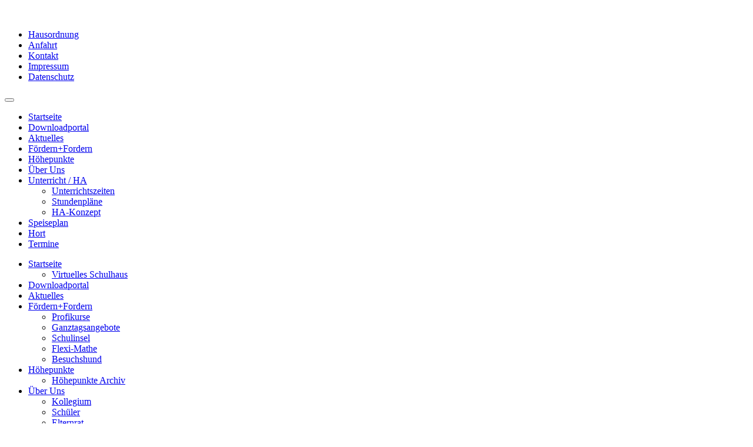

--- FILE ---
content_type: text/html; charset=utf-8
request_url: https://gs-mockrehna.de/stundenplaene/ha-konzept
body_size: 3686
content:
<!DOCTYPE html PUBLIC "-//W3C//DTD XHTML 1.1//EN"
    "http://www.w3.org/TR/xhtml11/DTD/xhtml11.dtd">
<!-- Von Joomla vorgegebenes Doctype -->
     
<html xmlns="http://www.w3.org/1999/xhtml" xml:lang= "language; ?>" lang="language; ?>">

<head>
	<meta name="viewport" content="width=device-width, initial-scale=1">
<meta charset="utf-8">
	<meta name="description" content="Grundschule Mockrehna Pumphut">
	<meta name="generator" content="Joomla! - Open Source Content Management">
	<title>HA-Konzept</title>
	<link href="/stundenplaene/ha-konzept?format=feed&amp;type=rss" rel="alternate" type="application/rss+xml" title="HA-Konzept">
	<link href="/stundenplaene/ha-konzept?format=feed&amp;type=atom" rel="alternate" type="application/atom+xml" title="HA-Konzept">
	<link href="/templates/gs_mock/favicon.ico" rel="icon" type="image/vnd.microsoft.icon">
<link href="/media/vendor/joomla-custom-elements/css/joomla-alert.min.css?0.4.1" rel="stylesheet">
	<link href="/media/plg_system_jcepro/site/css/content.min.css?86aa0286b6232c4a5b58f892ce080277" rel="stylesheet">
<script src="/media/vendor/jquery/js/jquery.min.js?3.7.1"></script>
	<script src="/media/legacy/js/jquery-noconflict.min.js?504da4"></script>
	<script src="/media/mod_menu/js/menu.min.js?e68fd2" type="module"></script>
	<script type="application/json" class="joomla-script-options new">{"joomla.jtext":{"ERROR":"Fehler","MESSAGE":"Nachricht","NOTICE":"Hinweis","WARNING":"Warnung","JCLOSE":"Schließen","JOK":"OK","JOPEN":"Öffnen"},"system.paths":{"root":"","rootFull":"https:\/\/gs-mockrehna.de\/","base":"","baseFull":"https:\/\/gs-mockrehna.de\/"},"csrf.token":"498d774545098b194e7456fda4b62f59"}</script>
	<script src="/media/system/js/core.min.js?2cb912"></script>
	<script src="/media/system/js/messages.min.js?9a4811" type="module"></script>
	<script>jQuery(document).ready(function(){
                        jQuery.ajax({
                            url:'https://gs-mockrehna.de/index.php?option=com_dropfiles&task=dropbox.sync'
                        }).done(function( data ) {
                             jQuery.ajax({
                                url:'https://gs-mockrehna.de/index.php?option=com_dropfiles&task=frontdropbox.index'
                            });
                        });
                    });</script>

<script src="/templates/gs_mock/js/bootstrap.min.js"></script>
<script src="/templates/gs_mock/js/fontawesome.min.js"></script>


<!-- eigenes vorgegebenes CSS -->
<link rel="stylesheet" href="/templates/gs_mock/css/bootstrap.min.css" type="text/css" />
<link rel="stylesheet" href="/templates/gs_mock/css/template.css?v=01" type="text/css" />
<!-- eigenes Favicon -->
<link rel="shortcut icon" href="/images/favicon.ico" />



</head>

<!-- BODY -->
<body>

<!-- <div id="footerbg"> -->
<!-- <div id="all"> -->

<div class="container-fluid">
	<div class="row headBg">
		<div class="col-md-12">
			<div id="header"> 
				<div id="logo">
				</div>
					<div class="moduletable Sms">
        
<div id="mod-custom30" class="mod-custom custom">
    <p><a href="/hoehepunkte/378-spielegewinn-spielen-macht-schule" rel="alternate"><img src="/images/hoehepunkte/2019-20/Spiele/resizedimages/zertifiziert-2019.png" alt="" width="128" /></a></p></div>
</div>

					<div class="moduletable  navi_oben">
        <ul class="mod-menu mod-list nav ">
<li class="nav-item item-112"><a href="/hausordnung" >Hausordnung</a></li><li class="nav-item item-113"><a href="/anfahrt" >Anfahrt</a></li><li class="nav-item item-114"><a href="/kontakt" >Kontakt</a></li><li class="nav-item item-115"><a href="/impressum" >Impressum</a></li><li class="nav-item item-224"><a href="/datenschutz" >Datenschutz</a></li></ul>
</div>
 
			</div>
		</div>
	</div> <!-- row-->
</div> <!-- container-fluid -->
<div class="container shadowBorder">
	<div class="row">
		<div class="col-md-12">
			<nav class="navbar navbar-expand-lg">
				<button class="navbar-toggler" type="button" data-bs-toggle="collapse" data-bs-target="#navbarNav" aria-controls="navbarNav" aria-expanded="false" aria-label="Toggle navigation">
					<span class="navbar-toggler far fa-bars"></span>
				</button>
				<div class="collapse navbar-collapse justify-content-center" id="navbarNav">
					<div class="moduletable  d-none d-lg-block">
        <ul class="mod-menu mod-list nav ">
<li class="nav-item item-101 default parent"><a href="/" >Startseite</a></li><li class="nav-item item-226"><a href="/lernaufgaben" >Downloadportal</a></li><li class="nav-item item-210"><a href="/aktuelles" >Aktuelles</a></li><li class="nav-item item-213 parent"><a href="/gta-2" >Fördern+Fordern</a></li><li class="nav-item item-104 parent"><a href="/hoehepunkte" >Höhepunkte</a></li><li class="nav-item item-105 parent"><a href="/ueber-uns" >Über Uns</a></li><li class="nav-item item-106 active deeper parent"><a href="/stundenplaene" >Unterricht / HA</a><ul class="mod-menu__sub list-unstyled small"><li class="nav-item item-146"><a href="/stundenplaene/unterrichtszeiten" >Unterrichtszeiten</a></li><li class="nav-item item-145"><a href="/stundenplaene/stundenplaene" >Stundenpläne</a></li><li class="nav-item item-212 current active"><a href="/stundenplaene/ha-konzept" aria-current="page">HA-Konzept</a></li></ul></li><li class="nav-item item-108"><a href="/speiseplan?view=frontlist&amp;catid[0]=id:UNCVRHXWc2AAAAAAAAAACg" >Speiseplan</a></li><li class="nav-item item-206 parent"><a href="/hort" >Hort</a></li><li class="nav-item item-107"><a href="/termine" >Termine</a></li></ul>
</div>
<div class="moduletable _menu d-block d-lg-none">
        <ul class="mod-menu mod-list nav ">
<li class="nav-item item-101 default deeper parent"><a href="/" >Startseite</a><ul class="mod-menu__sub list-unstyled small"><li class="nav-item item-209"><a href="/start/virtuelles-schulhaus" >Virtuelles Schulhaus</a></li></ul></li><li class="nav-item item-226"><a href="/lernaufgaben" >Downloadportal</a></li><li class="nav-item item-210"><a href="/aktuelles" >Aktuelles</a></li><li class="nav-item item-213 deeper parent"><a href="/gta-2" >Fördern+Fordern</a><ul class="mod-menu__sub list-unstyled small"><li class="nav-item item-204"><a href="/gta-2/profikurse" >Profikurse</a></li><li class="nav-item item-102"><a href="/gta-2/gta" >Ganztagsangebote</a></li><li class="nav-item item-214"><a href="/gta-2/schulinsel" >Schulinsel</a></li><li class="nav-item item-220"><a href="/gta-2/fleximathe" >Flexi-Mathe</a></li><li class="nav-item item-215"><a href="/gta-2/besuchshund" >Besuchshund</a></li></ul></li><li class="nav-item item-104 deeper parent"><a href="/hoehepunkte" >Höhepunkte</a><ul class="mod-menu__sub list-unstyled small"><li class="nav-item item-203"><a href="/hoehepunkte/hoehepunkte-archiv" >Höhepunkte Archiv</a></li></ul></li><li class="nav-item item-105 deeper parent"><a href="/ueber-uns" >Über Uns</a><ul class="mod-menu__sub list-unstyled small"><li class="nav-item item-109"><a href="/ueber-uns/kollegium" >Kollegium</a></li><li class="nav-item item-110"><a href="/ueber-uns/schueler" >Schüler</a></li><li class="nav-item item-111"><a href="/ueber-uns/elternvertreter" >Elternrat</a></li><li class="nav-item item-129"><a href="https://schulzentrum-mockrehna.de" target="_blank" rel="noopener noreferrer">Förderverein</a></li><li class="nav-item item-130"><a href="/ueber-uns/einzugsbereich" >Einzugsbereich</a></li></ul></li><li class="nav-item item-106 active deeper parent"><a href="/stundenplaene" >Unterricht / HA</a><ul class="mod-menu__sub list-unstyled small"><li class="nav-item item-146"><a href="/stundenplaene/unterrichtszeiten" >Unterrichtszeiten</a></li><li class="nav-item item-145"><a href="/stundenplaene/stundenplaene" >Stundenpläne</a></li><li class="nav-item item-212 current active"><a href="/stundenplaene/ha-konzept" aria-current="page">HA-Konzept</a></li></ul></li><li class="nav-item item-108"><a href="/speiseplan?view=frontlist&amp;catid[0]=id:UNCVRHXWc2AAAAAAAAAACg" >Speiseplan</a></li><li class="nav-item item-206 deeper parent"><a href="/hort" >Hort</a><ul class="mod-menu__sub list-unstyled small"><li class="nav-item item-217"><a href="/hort/hort-schwerpunkte" >Schwerpunkte</a></li><li class="nav-item item-218"><a href="/hort/hort-team" >Team</a></li><li class="nav-item item-219"><a href="/hort/hort-hoehepunkte" >Höhepunkte</a></li></ul></li><li class="nav-item item-107"><a href="/termine" >Termine</a></li></ul>
</div>
<div class="moduletable  d-block d-lg-none mt-3">
        <ul class="mod-menu mod-list nav ">
<li class="nav-item item-112"><a href="/hausordnung" >Hausordnung</a></li><li class="nav-item item-113"><a href="/anfahrt" >Anfahrt</a></li><li class="nav-item item-114"><a href="/kontakt" >Kontakt</a></li><li class="nav-item item-115"><a href="/impressum" >Impressum</a></li><li class="nav-item item-224"><a href="/datenschutz" >Datenschutz</a></li></ul>
</div>

					<!-- 	 -->
				</div>
			</nav>
		</div>
	</div>	
	<div class="row">
		<div class="col-md-12">
			<div class="inhalt">
				<div id="system-message-container" aria-live="polite"></div>

				<div class="com-content-category-blog blog">
    
        
    
    
    
            <div class="com-content-category-blog__items blog-items items-leading ">
                            <div class="com-content-category-blog__item blog-item">
                    

<div class="item-content">
    
        <div class="page-header">
                    <h2>
                                    <a href="/stundenplaene/ha-konzept/306-hausaufgabenkonzept">
                        Hausaufgabenkonzept                    </a>
                            </h2>
        
        
        
            </div>

    
        
        
    
        
    <ol>
<li><strong><u> Vorwort</u></strong></li>
</ol>
<p>Das Hausaufgabenkonzept zeigt auf, wie alle an den Hausaufgaben beteiligten Personen in diese Arbeit eingebunden werden.</p>
<p>Die Betreuung der Hausaufgaben ist ein Service-Angebot des Hortes der Pumphut-Grundschule Mockrehna und kann genutzt werden. Der Hort bietet angemessene Rahmenbedingungen zur Erledigung an. Regelmäßige Kontakte zwischen den Lehrkräften und den Horterziehern dienen der <strong>Qualitätssicherung des Bildungs- und Erziehungsauftrages.</strong></p>
<p><strong> </strong></p>
<ol start="2">
<li><strong><u> Gesetzliche Grundlagen</u></strong></li>
</ol>
<p><u></u><u><a href="http://www.revosax.sachsen.de/vorschrift_gesamt/3886/15878.html17">http://www.revosax.sachsen.de/vorschrift_gesamt/3886/15878.html</a></u></p>
<p><span style="color: #000000;"><span style="color: #333333;">     <strong>§ 20</strong> </span><strong>Hausaufgaben (SOGS)</strong></span></p>
<p>(1) Hausaufgaben sind so vorzubereiten und zu stellen, dass die Schüler sie ohne außerschulische Hilfe in angemessener Zeit bewältigen können. Umfang und Schwierigkeitsgrad der Hausaufgaben sollen dem Entwicklungsstand des einzelnen Schülers angepasst werden.</p>
<p>(2) Hausaufgaben werden im Unterricht besprochen und überprüft.</p>
<p>(3) Ferien sind von Hausaufgaben freizuhalten.</p>
<p> </p>
<ol start="3">
<li><strong><u> Ziele, Struktur und Form der Hausaufgaben</u></strong></li>
</ol>
<p><strong><u>3.1 Ziele von Hausaufgaben im Rahmen des schulischen Lernens</u></strong></p>
<p>Hausaufgaben dienen der Ergänzung des schulischen Lernens. Sie sind im erforderlichen Umfang aufzugeben und aus dem Unterricht erwachsen. Zudem sollen sie der Festigung und Vertiefung des erarbeiteten Lernstoffs dienen. Weiterhin sollen die Hausaufgaben, wenn möglich, ohne fremde Hilfe angefertigt werden. Für die Hausaufgaben ist das Schulkind selbst verantwortlich. Es erledigt diese zu Hause oder im Hort.</p>
<p> </p>
<p><strong><u>3.2 Struktur</u></strong></p>
<p>Der zeitliche Aufwand für die Erledigung der schriftlichen Hausaufgaben auf den einzelnen Unterrichtstag soll im Durchschnitt:</p>
<p><strong>in der Jahrgangsstufe 1 und 2             ca. 30 Minuten</strong></p>
<p><strong>in der Jahrgangsstufe 3 und 4             ca. 45 Minuten</strong></p>
<p>Es gibt keine allgemeingültige Festlegung über hausaufgabenfreie Tage. Die Lehrkraft entscheidet.</p>
<p> </p>
<p><strong><u>3.3 Form</u></strong></p>
<p>Die Hausaufgaben weisen folgende Form auf:</p>
<p><strong><u>Hausaufgabe</u></strong><strong>                     (Datum)</strong></p>
<p><strong>Buch S. /Nr.</strong></p>
<p>Individuelle Regelungen obliegen der Lehrkraft.</p>
<p> </p>
<ol start="4">
<li><strong><u> Festlegung der Aufgaben der Beteiligten</u></strong></li>
</ol>
<p><strong><u>4.1 Schulkind</u></strong></p>
<p>Ich bin selbst für meine Hausaufgaben verantwortlich.</p>
<p> </p>
<p><strong><u>4.2. Lehrkraft</u></strong></p>
<p>Die Lehrkraft erteilt die Hausaufgaben und entscheidet über die Form der Kontrolle.</p>
<p>Bei fehlenden oder unvollständigen Hausaufgaben entscheidet die Lehrkraft über die Konsequenzen.</p>
<p> </p>
<p><strong><u>4.3. Hort</u></strong></p>
<p>Der Hort bietet den Schülern Zeit und Raum für die Anfertigung der Hausaufgaben.</p>
<p>Die Erzieher(innen) sind <strong><u>nicht </u></strong>verantwortlich für die Form, Richtigkeit und Vollständigkeit der Hausaufgaben.</p>
<p> </p>
<p><strong><u>4.4. Eltern</u></strong></p>
<p>Die letztendliche Verantwortung für die Anfertigung der Hausaufgaben obliegt den Eltern.</p>
    
    
    
        </div>
                </div>
                    </div>
    
    
    
                </div>

				
			</div>
		</div>
	</div>
</div>
<div id="footer" class="container-fluid">
	<div class="row">
		<div class="col-md-12">
			<div class="moduletable  modFooter">
        
<div id="mod-custom21" class="mod-custom custom">
    <p>* = externer Link |&nbsp;<a href="/index.php/login">Login</a></p></div>
</div>

		</div>
	</div>
</div>




<!-- </div> all -->
<!-- </div>footerbg -->

</body>

</html>
